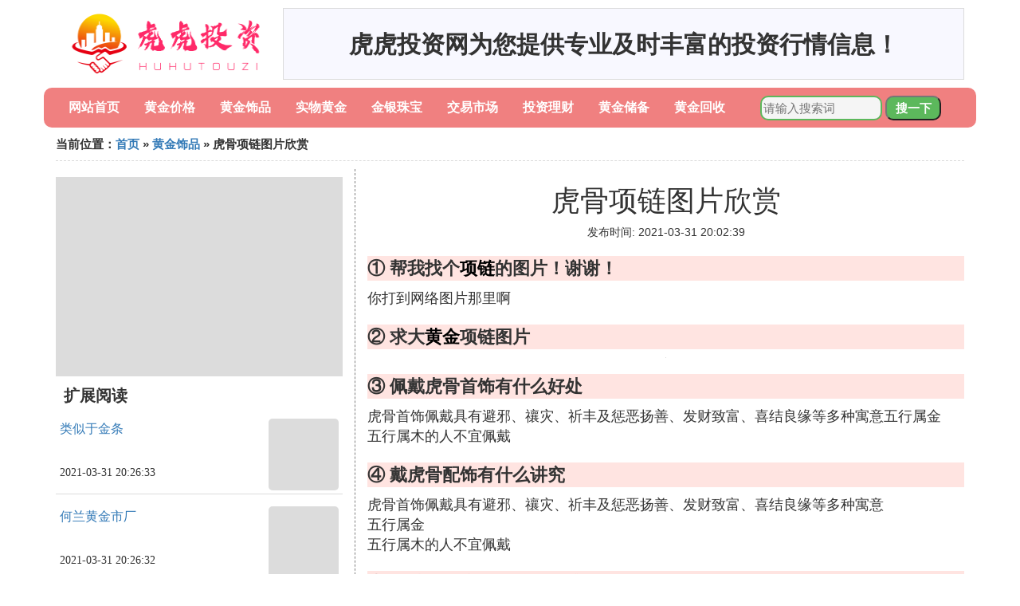

--- FILE ---
content_type: text/html;charset=utf-8
request_url: https://www.huhutouzi.com/gold_298073
body_size: 5609
content:
<!DOCTYPE html>
<html>
	<head>
		<meta charset="utf-8" />
		<meta name="viewport" content="width=device-width,initial-scale=1,minimum-scale=1,maximum-scale=1,user-scalable=no" />
		<title>虎骨项链图片欣赏_你们谁能帮我看一下这个图片里面的女生戴的项链是什么项链！_虎虎投资网</title>
		<meta name="description" content="本资讯是关于你们谁能帮我看一下这个图片里面的女生戴的项链是什么项链！,我想知道项链的链型有哪几种,有图片看的,适合老人戴的项链图片,求大黄金项链图片相关的内容,由虎虎投资网为您收集整理请点击查看详情"/>
		<meta http-equiv="Cache-Control" content="no-siteapp"/>
		<meta http-equiv="Cache-Control" content="no-transform"/>
		<link href="//www.huhutouzi.com/gold_298073" rel="alternate" hreflang="zh-Hans">
		<link href="//www.huhutouzi.com/big5/gold_298073" rel="alternate" hreflang="zh-Hant">
		<link rel="stylesheet" type="text/css" href="//www.huhutouzi.com/themes/css/bootstrap.min.css"/>
		<link rel="stylesheet" type="text/css" href="//www.huhutouzi.com/themes/css/public.css"/>
	</head>
	<body>
		
		<div class="container logoarea">
			<div class="logopic col-md-3 col-sm-12 col-xs-12">
				<a href="//www.huhutouzi.com/"><img class="lazy" src="//www.huhutouzi.com/themes/img/loading.jpg" data-original="//www.huhutouzi.com/themes/img/logo.png"></a>
			</div>
			<div class="mainshow visible-md visible-lg col-md-9 col-lg-9">
				<script src="//www.huhutouzi.com/js/a11.js"></script>
			</div>
		</div>
		
		<div class="container navlist">
			<ul class="list-unstyled">
				<li class="col-md-1 col-sm-4 col-xs-4"><a href="//www.huhutouzi.com/">网站首页</a></li>
				<li class="col-md-1 col-sm-4 col-xs-4"><a href="//www.huhutouzi.com/class_price_1">黄金价格</a></li>
				<li class="col-md-1 col-sm-4 col-xs-4"><a href="//www.huhutouzi.com/class_gold_1">黄金饰品</a></li>				
				<li class="col-md-1 col-sm-4 col-xs-4"><a href="//www.huhutouzi.com/class_jinbi_1">实物黄金</a></li>				
				<li class="col-md-1 col-sm-4 col-xs-4"><a href="//www.huhutouzi.com/class_jinyin_1">金银珠宝</a></li>				
				<li class="col-md-1 col-sm-4 col-xs-4"><a href="//www.huhutouzi.com/class_jiaoyi_1">交易市场</a></li>				
				<li class="col-md-1 col-sm-4 col-xs-4"><a href="//www.huhutouzi.com/class_licai_1">投资理财</a></li>				
				<li class="col-md-1 col-sm-4 col-xs-4"><a href="//www.huhutouzi.com/class_chubei_1">黄金储备</a></li>				
				<li class="col-md-1 col-sm-4 col-xs-4"><a href="//www.huhutouzi.com/class_huishou_1">黄金回收</a></li>				
			</ul>
			<div class="search barcomm col-md-3 col-sm-12 col-xs-12">
				<form action="//www.huhutouzi.com/search.php" method="post">
					<input type="text" placeholder="请输入搜索词" name="keywords">
					<button type="submit" class="searchcomm">搜一下</button>
				</form>
			</div>
		</div>
		
		<div class="container category-list">
			<div class="location col-md-12 col-sm-12 col-xs-12">
				当前位置：<a href="//www.huhutouzi.com/">首页</a> &raquo; <a href="//www.huhutouzi.com/class_gold_1">黄金饰品</a> &raquo; 虎骨项链图片欣赏
			</div>
			
			<div class="row">
				
				<div class="right-area col-md-4 col-sm-12 col-xs-12">
					<div class="right-show col-md-12 hidden-sm hidden-xs">
						<img width="100%" height="250px" class="lazy" src="//www.huhutouzi.com/themes/img/loading.jpg" data-original="https://picsum.photos/250/250?random=255">
					</div>
					
					<div class="category-name">扩展阅读</div>
					
					
					<div class="list-detail">
						<div class="left-detail col-md-8 col-sm-8 col-xs-8">
							<span class="article-title"><a href="//www.huhutouzi.com/jinbi_298138">类似于金条</a></span>
							<span class="post-time">2021-03-31 20:26:33</span>
						</div>
						<div class="right-detail col-md-4 col-sm-4 col-xs-4">
							<span><img class="lazy" src="//www.huhutouzi.com/themes/img/loading.jpg" data-original="//www.huhutouzi.com/img_8ad4b31c8701a18bc11ee7cd902f07082938febf"></span>
						</div>
					</div>
					
					<div class="list-detail">
						<div class="left-detail col-md-8 col-sm-8 col-xs-8">
							<span class="article-title"><a href="//www.huhutouzi.com/gold_298137">何兰黄金市厂</a></span>
							<span class="post-time">2021-03-31 20:26:32</span>
						</div>
						<div class="right-detail col-md-4 col-sm-4 col-xs-4">
							<span><img class="lazy" src="//www.huhutouzi.com/themes/img/loading.jpg" data-original="//www.huhutouzi.com/img_4d086e061d950a7b6dd3d00c0dd162d9f3d3c910"></span>
						</div>
					</div>
					
					<div class="list-detail">
						<div class="left-detail col-md-8 col-sm-8 col-xs-8">
							<span class="article-title"><a href="//www.huhutouzi.com/jiaoyi_298136">蒲币对人民币汇率</a></span>
							<span class="post-time">2021-03-31 20:26:27</span>
						</div>
						<div class="right-detail col-md-4 col-sm-4 col-xs-4">
							<span><img class="lazy" src="//www.huhutouzi.com/themes/img/loading.jpg" data-original="//www.huhutouzi.com/img_34fae6cd7b899e51c2d9016248a7d933c8950d74"></span>
						</div>
					</div>
					
					
				</div>
				
				<div class="left-area2 col-md-8 col-sm-12 col-xs-12">
					<div class="article-detail">
						<div class="article-headline"><h1>虎骨项链图片欣赏</h1></div>
						<div class="article-postime">发布时间: 2021-03-31 20:02:39</div>
						<div class="article-content">
<p class="subparagraph">① 帮我找个<a href="//www.huhutouzi.com/class_gold_1" title="项链相关内容">项链</a>的图片！谢谢！</p>
<p>
你打到网络图片那里啊
</p>
<p class="subparagraph">② 求大<a href="//www.huhutouzi.com/class_gold_1" title="黄金相关内容">黄金</a>项链图片</p>

<p><img class="lazy illustration" src="//www.huhutouzi.com/images/loading.jpg" data-original="//www.huhutouzi.com/img_f7246b600c3387442dce62de5d0fd9f9d72aa00d"/></p>

<p class="subparagraph">③ 佩戴虎骨首饰有什么好处</p>
<p>
虎骨首饰佩戴具有避邪、禳灾、祈丰及惩恶扬善、发财致富、喜结良缘等多种寓意五行属金<br />五行属木的人不宜佩戴
</p>
<p class="subparagraph">④ 戴虎骨配饰有什么讲究</p>
<p>
虎骨首饰佩戴具有避邪、禳灾、祈丰及惩恶扬善、发财致富、喜结良缘等多种寓意<br />五行属金<br />五行属木的人不宜佩戴
</p>
<p class="subparagraph">⑤ 佩戴象牙虎骨项链的好处</p>
<p>
你好，大象和老虎都是世界范围内的濒危物种，购买其制品就是偷猎者的帮凶，请不要购买此类产品，没有买卖就没有杀害。<br />如有疑问，请追问。
</p>
<p class="subparagraph">⑥ 我想知道项链的链型有哪几种,有图片看的.</p>

<p>  ①方丝链：多由机械加工成半成品，再由手工精加工而成。其特点是直径较细，是目前市场上最畅销的品种之一。</p><p><img class="lazy illustration" src="//www.huhutouzi.com/images/loading.jpg" data-original="//www.huhutouzi.com/img_43a7d933c895d1430a28ef2875f082025aaf075a"/></p>

<p class="subparagraph">⑦ 项链的链型有哪些图片</p>
<p>
看这个颜色和这个韧度，还有这个光泽，应该是金项链儿啊。
</p>
<p class="subparagraph">⑧ 你们谁能帮我看一下这个图片里面的女生戴的项链是什么项链！</p>
<p>
施华洛世奇黑天鹅吧，
</p>
<p class="subparagraph">⑨ 适合老人戴的项链图片</p>

<p>最适合老人的项链就是：珍珠项链和绿玉髓<a href="//www.huhutouzi.com/class_gold_1" title="吊坠相关内容">吊坠</a>加锁骨链</p><p><img class="lazy illustration" src="//www.huhutouzi.com/images/loading.jpg" data-original="//www.huhutouzi.com/img_8ad4b31c8701a18b768834328e2f07082838fe68"/></p>

<p class="subparagraph">⑩ 神话易小川的虎纹项链图片</p>
<p>
可以说楼主提出的问题还真是认真看了《神话》并且思考了很多事情，呵呵~我不是什么专业的分析人员，我就说说自己的看法吧~个人观点啊<br />1. 蒙恬和小川第一次见面的时候，蒙恬的确是认为小川有虎印就意味着小川是蒙毅，想让小川回到蒙家，也认为小川不肯接受蒙毅的身份是因为他离家时间太长所致。但是后来小川一再解释说自己不是蒙毅，解释这虎印是怎么来的，蒙恬应当会相信小川确实不是蒙毅。但是随着剧情发展，小川的武功和韬略愈发展现了出来，别忘了蒙恬是个大忠臣，他很是明白这样的干将不为大秦所用必然是大秦的损失（后小川反秦时的表现你也看到了，他从没有让人失望过），这时小川到底是不是蒙毅已经不重要了。蒙恬很聪明，他可能早就清楚小川不是蒙毅，但他很放心想将蒙家军托付给小川。蒙恬中毒很深之时，临危授命，可见信任之深。（当然这与历史并不符，历史上似乎没有说蒙毅长时间失踪过，而且历史上的蒙毅是和蒙恬一起被赵高胡亥给杀害的。）<br />2. 其实虎形坠与那宝盒、五枚戒指是一体的，可以想象这都是冥冥中有超自然的力量在驱使着，可以说小川的所有遭遇：因祸得福拾到虎形坠印上虎印、找回宝盒穿越到古代遇到蒙恬被当做蒙毅、又硬是活了两千多年“回到”现代，这都是某种超自然力量的安排。小川算是现代人还是古代人，这个问题都很难讲啊。。。如果小川真的活了两千多年，那么在现代小川生活的那二十多年中，地球上存在着两个小川~我们只能用命运和安排来解释好了。<br />3. 不知你有没有注意，《神话》中刘邦逼死项羽后，安排人撰写史书。史官曾经讨论到易小川怎么写的问题，我想由于故事情节中是刘邦、项羽和易小川三人灭秦，刘邦又战胜了项羽，但并未战胜易小川，刘邦先到咸阳也是胜之不武，只有刘邦称帝恐有名不正言不顺的嫌疑。所以史官们最后的结果是干脆是不写所有与易小川相关的事件。我不敢说伏虎神人与此有关，但既然他们不想易小川流传入历史，自然要“毁灭”一些他曾经存在过的证据，这是一种可能性。另外易小川本身不希望在历史上留下痕迹，他也许觉得他出现在这两千年的历史上也是一段荒唐，他可能会自己毁掉那个雕塑，这是另一种可能性。当然我认为还可能是雕塑本身就没有头，因为崇拜他的应该不是已经被秦朝毁灭了的图安部落（毕竟小川在那里曾经只被当做是奴隶而已），而是那个村将这个故事口口相传下来，后人依故事而建，早已无法描述真人的容颜了。<br />电视剧毕竟是虚构，有很多方面难以自圆其说。不过这样已经给我们创造了一个神话的世界和一段奇幻的历史，我们在这50集的历程中收获的欣喜和感动都太多了~怀念看《神话》的日子，呵呵~
</p>

						</div>
						
						<div class="readall_box" >
							<div class="read_more_mask"></div>
							<a class="read_more_btn" target="_self">阅读全文</a>
						</div>

					</div>
					
					<div class="clearfix"></div>
					
					<div class="related-news">
						<h3>与虎骨项链图片欣赏相关的内容</h3>
						<div class="related-list row">
							<ul class="list-unstyled">
								
								<li class="col-md-6 col-sm-6 col-xs-6"><a href="//www.huhutouzi.com/gold_298137">何兰黄金市厂</a></li>
								
								<li class="col-md-6 col-sm-6 col-xs-6"><a href="//www.huhutouzi.com/gold_298135">龙骨链黄金</a></li>
								
								<li class="col-md-6 col-sm-6 col-xs-6"><a href="//www.huhutouzi.com/gold_298123">白金海岸真实成交房价</a></li>
								
								<li class="col-md-6 col-sm-6 col-xs-6"><a href="//www.huhutouzi.com/gold_298109">广发行白金卡</a></li>
								
								<li class="col-md-6 col-sm-6 col-xs-6"><a href="//www.huhutouzi.com/gold_298103">aj白金拖鞋</a></li>
								
								<li class="col-md-6 col-sm-6 col-xs-6"><a href="//www.huhutouzi.com/gold_298099">龙婆瑞手链多少钱</a></li>
								
								<li class="col-md-6 col-sm-6 col-xs-6"><a href="//www.huhutouzi.com/gold_298096">中国男篮黄金一代</a></li>
								
								<li class="col-md-6 col-sm-6 col-xs-6"><a href="//www.huhutouzi.com/gold_298086">黄金果盆景</a></li>
								
								<li class="col-md-6 col-sm-6 col-xs-6"><a href="//www.huhutouzi.com/gold_298073">虎骨项链图片欣赏</a></li>
								
								<li class="col-md-6 col-sm-6 col-xs-6"><a href="//www.huhutouzi.com/gold_298066">999黄金好吗</a></li>
								
								<li class="col-md-6 col-sm-6 col-xs-6"><a href="//www.huhutouzi.com/gold_298045">3克金吊坠图片及价格</a></li>
								
								<li class="col-md-6 col-sm-6 col-xs-6"><a href="//www.huhutouzi.com/gold_298044">玉石貔貅吊坠</a></li>
								
								<li class="col-md-6 col-sm-6 col-xs-6"><a href="//www.huhutouzi.com/gold_298041">cf手游魔龙项链</a></li>
								
								<li class="col-md-6 col-sm-6 col-xs-6"><a href="//www.huhutouzi.com/gold_298035">玛瑙原石吊坠</a></li>
								
								<li class="col-md-6 col-sm-6 col-xs-6"><a href="//www.huhutouzi.com/gold_298034">男星翡翠项链</a></li>
								
								<li class="col-md-6 col-sm-6 col-xs-6"><a href="//www.huhutouzi.com/gold_298032">纯白金眼镜</a></li>
								
								<li class="col-md-6 col-sm-6 col-xs-6"><a href="//www.huhutouzi.com/gold_298022">ck项链女</a></li>
								
								<li class="col-md-6 col-sm-6 col-xs-6"><a href="//www.huhutouzi.com/gold_298019">金项链太长怎么处理</a></li>
								
								<li class="col-md-6 col-sm-6 col-xs-6"><a href="//www.huhutouzi.com/gold_298018">金店回收黄金首饰吗</a></li>
								
								<li class="col-md-6 col-sm-6 col-xs-6"><a href="//www.huhutouzi.com/gold_298017">蜡笔小新之黄金温泉</a></li>
								
							</ul>
						</div>
					</div>
					
				</div>
				
				

			</div>
			
		</div>
		
		<div class="footer-area">
			<p>本站内容整理源于互联网，如有问题请联系解决。 <br/>
			Copyright design: www.huhutouzi.com since 2016</p>
		</div>

        <script>
            var _hmt = _hmt || [];
            (function() {
              var hm = document.createElement("script");
              hm.src = "https://hm.baidu.com/hm.js?e821c12bd7f50d90b26734db1e0b890f";
              var s = document.getElementsByTagName("script")[0]; 
              s.parentNode.insertBefore(hm, s);
            })();
        </script>
		<script src="//www.huhutouzi.com/themes/js/jquery-3.4.1.min.js"></script>
		<script src="//www.huhutouzi.com/themes/js/bootstrap.min.js"></script>
		<script src="//www.huhutouzi.com/themes/js/jquery.lazyload.min.js"></script>
		<script src="//www.huhutouzi.com/themes/js/readmore.js"></script>
		<script>
			$(function(){
				$("img.lazy").lazyload();
			})
		</script>
	<script defer src="https://static.cloudflareinsights.com/beacon.min.js/vcd15cbe7772f49c399c6a5babf22c1241717689176015" integrity="sha512-ZpsOmlRQV6y907TI0dKBHq9Md29nnaEIPlkf84rnaERnq6zvWvPUqr2ft8M1aS28oN72PdrCzSjY4U6VaAw1EQ==" data-cf-beacon='{"version":"2024.11.0","token":"df422b247c29480da69b41ee6d49a737","r":1,"server_timing":{"name":{"cfCacheStatus":true,"cfEdge":true,"cfExtPri":true,"cfL4":true,"cfOrigin":true,"cfSpeedBrain":true},"location_startswith":null}}' crossorigin="anonymous"></script>
</body>
</html>

--- FILE ---
content_type: text/css
request_url: https://www.huhutouzi.com/themes/css/public.css
body_size: 941
content:
h2{
    font-size: 20px;
    font-weight: 100;
}

.navlist{
	text-align: center;
	font-size: 16px;
	font-weight: bolder;
	border-radius: 10px;
	line-height: 50px;
	background-color: lightcoral;
}

.navlist a{
	color: white;
}

.navlist a:hover{
	color: wheat;
}

.search{
	line-height: 25px;
	margin-bottom: 5px;
	font-weight: normal;
}

.barcomm input {
	border:2px solid #5CB85C;
	border-radius:10px;
	background: whitesmoke;
	top:0;
	right:0;
	width: 70%;
	font-size: 15px;
}
.barcomm button {
	background: #5CB85C;
	border-radius:10px;
	width: 70px;
	font-weight: bolder;
}

.searchcomm{
	font-size: 15px;
	color:white;
}

.logoarea{
	margin-top: 10px;
	margin-bottom: 10px;
}

.logopic{
	text-align: center;
}

.logopic img{
	width: 100%;
	height: 90px;
}

.mainshow{
	height: 90px;
	border: solid 1px gainsboro;
	background-color: ghostwhite;
	line-height: 90px;
	text-align: center;
	font-size: 30px;
	font-weight: bold;
	font-family: "KaiTi";
}

.latest-list{
	left: 0px;
}

.category-name{
	font-size: 20px;
	font-weight: bold;
	margin-top: 10px;
	margin-bottom: 20px;
}

.list-detail{
	font-family: SimHei;
	height: 100px;
	font-size: 15px;
	margin-bottom: 10px;
	border-bottom: solid 0.5px gainsboro;
	overflow: hidden;
}

.list-detail span{
	line-height: 20px;
	width: 100%;
	padding-bottom: 10px;
	overflow: hidden;
	display: block;
}

.left-detail{
	padding: 5px;
}

.right-detail{
	padding: 5px;
	text-align: right;
}

.right-detail img{
	width: 100%;
	height: 90px;
	border-radius: 5px;
}

.article-title{
	height: 58px;
	overflow: hidden;
	margin-bottom: 5px;
}

.post-time{
	font-size: 14px;
	height: 27px;
	overflow: hidden;
}

.article-pic{
	width: 100%;
}

.related-link{
	margin-top: 20px;
	margin-bottom: 10px;
}

.related-link span{
	font-size: 20px;
	margin-bottom: 10px;
	display: block;
}

.footer-area{
	font-weight: bolder;
	text-align: center;
	background-color: lightcoral;
	color: white;
	border-radius: 10px;
}

.footer-area a{
    color: white;
}

.right-show{
	width: 100%;
	height: 250px;
	margin-top: 10px;
	margin-bottom: 10px;
	padding: 0px;
}

.page-nav{
	text-align: center;
	font-size: 18px;
}

.location{
	padding: 0px;
	margin-top: 10px;
	margin-bottom: 10px;
	padding-bottom: 10px;
	font-size: 15px;
	font-weight: bold;
	border-bottom: dashed 0.5px gainsboro;
}

.article-headline{
	text-align: center;
}

.article-postime{
	text-align: center;
}

.article-content{
	font-size: 18px;
	word-break:break-all;
}

.illustration{
	display: block;
	margin: 0 auto;
	text-align: center;
	max-width: 100%;
}

.article-content video{
	display: block;
	margin: 0 auto;
	text-align: center;
	max-width: 100%;
	max-height: 600px;
}

.subparagraph{
	font-size: 22px;
	background-color: mistyrose;
	font-weight: bolder;
	margin-top: 20px;
}

.subparagraph a:link{
	color:black;
}

.subparagraph a:visited{
	color:black;
}

.readall_box {
	position: relative;
	z-index: 9999;
	padding: 0 0 25px;
	margin-top: -200px;
	text-align: center;
}

.readall_box .read_more_mask {
	height: 200px;
	background: -moz-linear-gradient(bottom,rgba(255,255,255,0.1),rgba(255,255,255,0));
	background: -webkit-gradient(linear,0 top,0 bottom,from(rgba(255,255,255,0)),to(#fff));
	background: -o-linear-gradient(bottom,rgba(255,255,255,0.1),rgba(255,255,255,0))
}

.read_more_btn {
	cursor: pointer;
	font-size: 16px;
	color: #de686d;
	background: #fff;
	border-radius: 4px;
	border: 1px solid #de686d;
	line-height: 30px;
	padding: 5px 10px;
}

.read_more_btn:hover {
	background: #de686d;
	color: #fff;
}

.related-news{
	padding: 0px;
}

.related-news h3{
	margin-bottom: 20px;
}

.related-list li{
	font-size: 16px;
	margin-bottom: 10px;
	height: 25px;
	line-height: 25px;
	overflow: hidden;
	border-bottom: dashed 1px grey;
}

.user-alert{
	text-align: center;
	font-size: 20px;
	font-weight: bolder;
	margin-top: 15px;
	margin-bottom: 15px;
}

.image_desp{
    text-align: center;
    font-size: 12px;
}



@media (min-width: 960px) {
	.barcomm input {
		width: 60%;
	}
	
	.category-name{
		font-size: 20px;
		font-weight: bold;
		margin: 10px;
	}
	
	.list-detail{
		font-size: 16px;
	}
	
	.list-detail span{
		line-height: 25px;
		width: 100%;
		padding-bottom: 10px;
		overflow: hidden;
		display: block;
	}

	.article-title{
		height: 50px;
	}
	
	.post-time{
		height: 35px;
	}

	.left-area1{
		border-right: dashed 1px gray;
	}
	
	.left-area2{
		border-left: dashed 1px gray;
	}
	
	.right-detail img{
		width: 80%;
		height: 90px;
		text-align: center;
	}
}

--- FILE ---
content_type: application/javascript
request_url: https://www.huhutouzi.com/js/a11.js
body_size: -322
content:
document.write("虎虎投资网为您提供专业及时丰富的投资行情信息！");